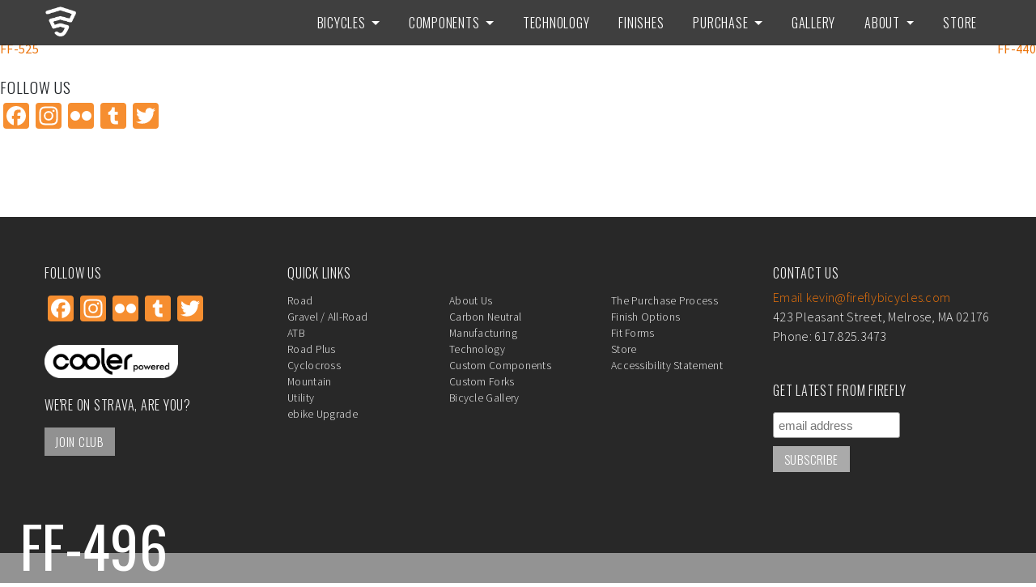

--- FILE ---
content_type: text/html; charset=UTF-8
request_url: https://fireflybicycles.com/gallery-bike/ff496/
body_size: 8946
content:
<!doctype html>
<html lang="en-US">
<head>
	<meta charset="UTF-8">
    <meta name="viewport" content="width=device-width, initial-scale=1, shrink-to-fit=no">
	<link rel="profile" href="http://gmpg.org/xfn/11">
	<script src="https://code.jquery.com/jquery-3.3.1.slim.min.js" integrity="sha384-q8i/X+965DzO0rT7abK41JStQIAqVgRVzpbzo5smXKp4YfRvH+8abtTE1Pi6jizo" crossorigin="anonymous"></script>
	<script src="https://cdnjs.cloudflare.com/ajax/libs/popper.js/1.14.3/umd/popper.min.js" integrity="sha384-ZMP7rVo3mIykV+2+9J3UJ46jBk0WLaUAdn689aCwoqbBJiSnjAK/l8WvCWPIPm49" crossorigin="anonymous"></script>
	<script src="https://stackpath.bootstrapcdn.com/bootstrap/4.1.1/js/bootstrap.min.js" integrity="sha384-smHYKdLADwkXOn1EmN1qk/HfnUcbVRZyYmZ4qpPea6sjB/pTJ0euyQp0Mk8ck+5T" crossorigin="anonymous"></script>
	<script src="https://cdnjs.cloudflare.com/ajax/libs/ekko-lightbox/5.3.0/ekko-lightbox.min.js" crossorigin="anonymous"></script>
	<link rel="stylesheet" href="https://stackpath.bootstrapcdn.com/bootstrap/4.1.1/css/bootstrap.min.css" integrity="sha384-WskhaSGFgHYWDcbwN70/dfYBj47jz9qbsMId/iRN3ewGhXQFZCSftd1LZCfmhktB" crossorigin="anonymous">
	<link rel="stylesheet" href="https://cdnjs.cloudflare.com/ajax/libs/ekko-lightbox/5.3.0/ekko-lightbox.css" crossorigin="anonymous"> 
	<link rel="stylesheet" href="https://use.fontawesome.com/releases/v5.0.12/css/all.css" integrity="sha384-G0fIWCsCzJIMAVNQPfjH08cyYaUtMwjJwqiRKxxE/rx96Uroj1BtIQ6MLJuheaO9" crossorigin="anonymous">

	<link href="https://fonts.googleapis.com/css?family=Oswald:300,400,500|Source+Sans+Pro:300,400|EB+Garamond:400i,500i" rel="stylesheet">
	
	<title>FF-496 &#8211; Firefly Bicycles</title>
<meta name='robots' content='max-image-preview:large' />
	<style>img:is([sizes="auto" i], [sizes^="auto," i]) { contain-intrinsic-size: 3000px 1500px }</style>
	<meta http-equiv="x-dns-prefetch-control" content="on">
<link href="https://app.ecwid.com" rel="preconnect" crossorigin />
<link href="https://ecomm.events" rel="preconnect" crossorigin />
<link href="https://d1q3axnfhmyveb.cloudfront.net" rel="preconnect" crossorigin />
<link href="https://dqzrr9k4bjpzk.cloudfront.net" rel="preconnect" crossorigin />
<link href="https://d1oxsl77a1kjht.cloudfront.net" rel="preconnect" crossorigin>
<link rel="prefetch" href="https://app.ecwid.com/script.js?1027454&data_platform=wporg&lang=en" as="script"/>
<link rel="prerender" href="https://fireflybicycles.com/store-2/"/>
<link rel='dns-prefetch' href='//static.addtoany.com' />
<link rel="alternate" type="application/rss+xml" title="Firefly Bicycles &raquo; Feed" href="https://fireflybicycles.com/feed/" />
<link rel="alternate" type="application/rss+xml" title="Firefly Bicycles &raquo; Comments Feed" href="https://fireflybicycles.com/comments/feed/" />
		<!-- This site uses the Google Analytics by ExactMetrics plugin v8.11.1 - Using Analytics tracking - https://www.exactmetrics.com/ -->
		<!-- Note: ExactMetrics is not currently configured on this site. The site owner needs to authenticate with Google Analytics in the ExactMetrics settings panel. -->
					<!-- No tracking code set -->
				<!-- / Google Analytics by ExactMetrics -->
		<script type="text/javascript">
/* <![CDATA[ */
window._wpemojiSettings = {"baseUrl":"https:\/\/s.w.org\/images\/core\/emoji\/16.0.1\/72x72\/","ext":".png","svgUrl":"https:\/\/s.w.org\/images\/core\/emoji\/16.0.1\/svg\/","svgExt":".svg","source":{"concatemoji":"https:\/\/fireflybicycles.com\/wp-includes\/js\/wp-emoji-release.min.js?ver=6.8.3"}};
/*! This file is auto-generated */
!function(s,n){var o,i,e;function c(e){try{var t={supportTests:e,timestamp:(new Date).valueOf()};sessionStorage.setItem(o,JSON.stringify(t))}catch(e){}}function p(e,t,n){e.clearRect(0,0,e.canvas.width,e.canvas.height),e.fillText(t,0,0);var t=new Uint32Array(e.getImageData(0,0,e.canvas.width,e.canvas.height).data),a=(e.clearRect(0,0,e.canvas.width,e.canvas.height),e.fillText(n,0,0),new Uint32Array(e.getImageData(0,0,e.canvas.width,e.canvas.height).data));return t.every(function(e,t){return e===a[t]})}function u(e,t){e.clearRect(0,0,e.canvas.width,e.canvas.height),e.fillText(t,0,0);for(var n=e.getImageData(16,16,1,1),a=0;a<n.data.length;a++)if(0!==n.data[a])return!1;return!0}function f(e,t,n,a){switch(t){case"flag":return n(e,"\ud83c\udff3\ufe0f\u200d\u26a7\ufe0f","\ud83c\udff3\ufe0f\u200b\u26a7\ufe0f")?!1:!n(e,"\ud83c\udde8\ud83c\uddf6","\ud83c\udde8\u200b\ud83c\uddf6")&&!n(e,"\ud83c\udff4\udb40\udc67\udb40\udc62\udb40\udc65\udb40\udc6e\udb40\udc67\udb40\udc7f","\ud83c\udff4\u200b\udb40\udc67\u200b\udb40\udc62\u200b\udb40\udc65\u200b\udb40\udc6e\u200b\udb40\udc67\u200b\udb40\udc7f");case"emoji":return!a(e,"\ud83e\udedf")}return!1}function g(e,t,n,a){var r="undefined"!=typeof WorkerGlobalScope&&self instanceof WorkerGlobalScope?new OffscreenCanvas(300,150):s.createElement("canvas"),o=r.getContext("2d",{willReadFrequently:!0}),i=(o.textBaseline="top",o.font="600 32px Arial",{});return e.forEach(function(e){i[e]=t(o,e,n,a)}),i}function t(e){var t=s.createElement("script");t.src=e,t.defer=!0,s.head.appendChild(t)}"undefined"!=typeof Promise&&(o="wpEmojiSettingsSupports",i=["flag","emoji"],n.supports={everything:!0,everythingExceptFlag:!0},e=new Promise(function(e){s.addEventListener("DOMContentLoaded",e,{once:!0})}),new Promise(function(t){var n=function(){try{var e=JSON.parse(sessionStorage.getItem(o));if("object"==typeof e&&"number"==typeof e.timestamp&&(new Date).valueOf()<e.timestamp+604800&&"object"==typeof e.supportTests)return e.supportTests}catch(e){}return null}();if(!n){if("undefined"!=typeof Worker&&"undefined"!=typeof OffscreenCanvas&&"undefined"!=typeof URL&&URL.createObjectURL&&"undefined"!=typeof Blob)try{var e="postMessage("+g.toString()+"("+[JSON.stringify(i),f.toString(),p.toString(),u.toString()].join(",")+"));",a=new Blob([e],{type:"text/javascript"}),r=new Worker(URL.createObjectURL(a),{name:"wpTestEmojiSupports"});return void(r.onmessage=function(e){c(n=e.data),r.terminate(),t(n)})}catch(e){}c(n=g(i,f,p,u))}t(n)}).then(function(e){for(var t in e)n.supports[t]=e[t],n.supports.everything=n.supports.everything&&n.supports[t],"flag"!==t&&(n.supports.everythingExceptFlag=n.supports.everythingExceptFlag&&n.supports[t]);n.supports.everythingExceptFlag=n.supports.everythingExceptFlag&&!n.supports.flag,n.DOMReady=!1,n.readyCallback=function(){n.DOMReady=!0}}).then(function(){return e}).then(function(){var e;n.supports.everything||(n.readyCallback(),(e=n.source||{}).concatemoji?t(e.concatemoji):e.wpemoji&&e.twemoji&&(t(e.twemoji),t(e.wpemoji)))}))}((window,document),window._wpemojiSettings);
/* ]]> */
</script>
<link rel='stylesheet' id='sbi_styles-css' href='https://fireflybicycles.com/wp-content/plugins/instagram-feed/css/sbi-styles.min.css?ver=6.10.0' type='text/css' media='all' />
<style id='wp-emoji-styles-inline-css' type='text/css'>

	img.wp-smiley, img.emoji {
		display: inline !important;
		border: none !important;
		box-shadow: none !important;
		height: 1em !important;
		width: 1em !important;
		margin: 0 0.07em !important;
		vertical-align: -0.1em !important;
		background: none !important;
		padding: 0 !important;
	}
</style>
<link rel='stylesheet' id='wp-block-library-css' href='https://fireflybicycles.com/wp-includes/css/dist/block-library/style.min.css?ver=6.8.3' type='text/css' media='all' />
<style id='classic-theme-styles-inline-css' type='text/css'>
/*! This file is auto-generated */
.wp-block-button__link{color:#fff;background-color:#32373c;border-radius:9999px;box-shadow:none;text-decoration:none;padding:calc(.667em + 2px) calc(1.333em + 2px);font-size:1.125em}.wp-block-file__button{background:#32373c;color:#fff;text-decoration:none}
</style>
<style id='global-styles-inline-css' type='text/css'>
:root{--wp--preset--aspect-ratio--square: 1;--wp--preset--aspect-ratio--4-3: 4/3;--wp--preset--aspect-ratio--3-4: 3/4;--wp--preset--aspect-ratio--3-2: 3/2;--wp--preset--aspect-ratio--2-3: 2/3;--wp--preset--aspect-ratio--16-9: 16/9;--wp--preset--aspect-ratio--9-16: 9/16;--wp--preset--color--black: #000000;--wp--preset--color--cyan-bluish-gray: #abb8c3;--wp--preset--color--white: #ffffff;--wp--preset--color--pale-pink: #f78da7;--wp--preset--color--vivid-red: #cf2e2e;--wp--preset--color--luminous-vivid-orange: #ff6900;--wp--preset--color--luminous-vivid-amber: #fcb900;--wp--preset--color--light-green-cyan: #7bdcb5;--wp--preset--color--vivid-green-cyan: #00d084;--wp--preset--color--pale-cyan-blue: #8ed1fc;--wp--preset--color--vivid-cyan-blue: #0693e3;--wp--preset--color--vivid-purple: #9b51e0;--wp--preset--gradient--vivid-cyan-blue-to-vivid-purple: linear-gradient(135deg,rgba(6,147,227,1) 0%,rgb(155,81,224) 100%);--wp--preset--gradient--light-green-cyan-to-vivid-green-cyan: linear-gradient(135deg,rgb(122,220,180) 0%,rgb(0,208,130) 100%);--wp--preset--gradient--luminous-vivid-amber-to-luminous-vivid-orange: linear-gradient(135deg,rgba(252,185,0,1) 0%,rgba(255,105,0,1) 100%);--wp--preset--gradient--luminous-vivid-orange-to-vivid-red: linear-gradient(135deg,rgba(255,105,0,1) 0%,rgb(207,46,46) 100%);--wp--preset--gradient--very-light-gray-to-cyan-bluish-gray: linear-gradient(135deg,rgb(238,238,238) 0%,rgb(169,184,195) 100%);--wp--preset--gradient--cool-to-warm-spectrum: linear-gradient(135deg,rgb(74,234,220) 0%,rgb(151,120,209) 20%,rgb(207,42,186) 40%,rgb(238,44,130) 60%,rgb(251,105,98) 80%,rgb(254,248,76) 100%);--wp--preset--gradient--blush-light-purple: linear-gradient(135deg,rgb(255,206,236) 0%,rgb(152,150,240) 100%);--wp--preset--gradient--blush-bordeaux: linear-gradient(135deg,rgb(254,205,165) 0%,rgb(254,45,45) 50%,rgb(107,0,62) 100%);--wp--preset--gradient--luminous-dusk: linear-gradient(135deg,rgb(255,203,112) 0%,rgb(199,81,192) 50%,rgb(65,88,208) 100%);--wp--preset--gradient--pale-ocean: linear-gradient(135deg,rgb(255,245,203) 0%,rgb(182,227,212) 50%,rgb(51,167,181) 100%);--wp--preset--gradient--electric-grass: linear-gradient(135deg,rgb(202,248,128) 0%,rgb(113,206,126) 100%);--wp--preset--gradient--midnight: linear-gradient(135deg,rgb(2,3,129) 0%,rgb(40,116,252) 100%);--wp--preset--font-size--small: 13px;--wp--preset--font-size--medium: 20px;--wp--preset--font-size--large: 36px;--wp--preset--font-size--x-large: 42px;--wp--preset--spacing--20: 0.44rem;--wp--preset--spacing--30: 0.67rem;--wp--preset--spacing--40: 1rem;--wp--preset--spacing--50: 1.5rem;--wp--preset--spacing--60: 2.25rem;--wp--preset--spacing--70: 3.38rem;--wp--preset--spacing--80: 5.06rem;--wp--preset--shadow--natural: 6px 6px 9px rgba(0, 0, 0, 0.2);--wp--preset--shadow--deep: 12px 12px 50px rgba(0, 0, 0, 0.4);--wp--preset--shadow--sharp: 6px 6px 0px rgba(0, 0, 0, 0.2);--wp--preset--shadow--outlined: 6px 6px 0px -3px rgba(255, 255, 255, 1), 6px 6px rgba(0, 0, 0, 1);--wp--preset--shadow--crisp: 6px 6px 0px rgba(0, 0, 0, 1);}:where(.is-layout-flex){gap: 0.5em;}:where(.is-layout-grid){gap: 0.5em;}body .is-layout-flex{display: flex;}.is-layout-flex{flex-wrap: wrap;align-items: center;}.is-layout-flex > :is(*, div){margin: 0;}body .is-layout-grid{display: grid;}.is-layout-grid > :is(*, div){margin: 0;}:where(.wp-block-columns.is-layout-flex){gap: 2em;}:where(.wp-block-columns.is-layout-grid){gap: 2em;}:where(.wp-block-post-template.is-layout-flex){gap: 1.25em;}:where(.wp-block-post-template.is-layout-grid){gap: 1.25em;}.has-black-color{color: var(--wp--preset--color--black) !important;}.has-cyan-bluish-gray-color{color: var(--wp--preset--color--cyan-bluish-gray) !important;}.has-white-color{color: var(--wp--preset--color--white) !important;}.has-pale-pink-color{color: var(--wp--preset--color--pale-pink) !important;}.has-vivid-red-color{color: var(--wp--preset--color--vivid-red) !important;}.has-luminous-vivid-orange-color{color: var(--wp--preset--color--luminous-vivid-orange) !important;}.has-luminous-vivid-amber-color{color: var(--wp--preset--color--luminous-vivid-amber) !important;}.has-light-green-cyan-color{color: var(--wp--preset--color--light-green-cyan) !important;}.has-vivid-green-cyan-color{color: var(--wp--preset--color--vivid-green-cyan) !important;}.has-pale-cyan-blue-color{color: var(--wp--preset--color--pale-cyan-blue) !important;}.has-vivid-cyan-blue-color{color: var(--wp--preset--color--vivid-cyan-blue) !important;}.has-vivid-purple-color{color: var(--wp--preset--color--vivid-purple) !important;}.has-black-background-color{background-color: var(--wp--preset--color--black) !important;}.has-cyan-bluish-gray-background-color{background-color: var(--wp--preset--color--cyan-bluish-gray) !important;}.has-white-background-color{background-color: var(--wp--preset--color--white) !important;}.has-pale-pink-background-color{background-color: var(--wp--preset--color--pale-pink) !important;}.has-vivid-red-background-color{background-color: var(--wp--preset--color--vivid-red) !important;}.has-luminous-vivid-orange-background-color{background-color: var(--wp--preset--color--luminous-vivid-orange) !important;}.has-luminous-vivid-amber-background-color{background-color: var(--wp--preset--color--luminous-vivid-amber) !important;}.has-light-green-cyan-background-color{background-color: var(--wp--preset--color--light-green-cyan) !important;}.has-vivid-green-cyan-background-color{background-color: var(--wp--preset--color--vivid-green-cyan) !important;}.has-pale-cyan-blue-background-color{background-color: var(--wp--preset--color--pale-cyan-blue) !important;}.has-vivid-cyan-blue-background-color{background-color: var(--wp--preset--color--vivid-cyan-blue) !important;}.has-vivid-purple-background-color{background-color: var(--wp--preset--color--vivid-purple) !important;}.has-black-border-color{border-color: var(--wp--preset--color--black) !important;}.has-cyan-bluish-gray-border-color{border-color: var(--wp--preset--color--cyan-bluish-gray) !important;}.has-white-border-color{border-color: var(--wp--preset--color--white) !important;}.has-pale-pink-border-color{border-color: var(--wp--preset--color--pale-pink) !important;}.has-vivid-red-border-color{border-color: var(--wp--preset--color--vivid-red) !important;}.has-luminous-vivid-orange-border-color{border-color: var(--wp--preset--color--luminous-vivid-orange) !important;}.has-luminous-vivid-amber-border-color{border-color: var(--wp--preset--color--luminous-vivid-amber) !important;}.has-light-green-cyan-border-color{border-color: var(--wp--preset--color--light-green-cyan) !important;}.has-vivid-green-cyan-border-color{border-color: var(--wp--preset--color--vivid-green-cyan) !important;}.has-pale-cyan-blue-border-color{border-color: var(--wp--preset--color--pale-cyan-blue) !important;}.has-vivid-cyan-blue-border-color{border-color: var(--wp--preset--color--vivid-cyan-blue) !important;}.has-vivid-purple-border-color{border-color: var(--wp--preset--color--vivid-purple) !important;}.has-vivid-cyan-blue-to-vivid-purple-gradient-background{background: var(--wp--preset--gradient--vivid-cyan-blue-to-vivid-purple) !important;}.has-light-green-cyan-to-vivid-green-cyan-gradient-background{background: var(--wp--preset--gradient--light-green-cyan-to-vivid-green-cyan) !important;}.has-luminous-vivid-amber-to-luminous-vivid-orange-gradient-background{background: var(--wp--preset--gradient--luminous-vivid-amber-to-luminous-vivid-orange) !important;}.has-luminous-vivid-orange-to-vivid-red-gradient-background{background: var(--wp--preset--gradient--luminous-vivid-orange-to-vivid-red) !important;}.has-very-light-gray-to-cyan-bluish-gray-gradient-background{background: var(--wp--preset--gradient--very-light-gray-to-cyan-bluish-gray) !important;}.has-cool-to-warm-spectrum-gradient-background{background: var(--wp--preset--gradient--cool-to-warm-spectrum) !important;}.has-blush-light-purple-gradient-background{background: var(--wp--preset--gradient--blush-light-purple) !important;}.has-blush-bordeaux-gradient-background{background: var(--wp--preset--gradient--blush-bordeaux) !important;}.has-luminous-dusk-gradient-background{background: var(--wp--preset--gradient--luminous-dusk) !important;}.has-pale-ocean-gradient-background{background: var(--wp--preset--gradient--pale-ocean) !important;}.has-electric-grass-gradient-background{background: var(--wp--preset--gradient--electric-grass) !important;}.has-midnight-gradient-background{background: var(--wp--preset--gradient--midnight) !important;}.has-small-font-size{font-size: var(--wp--preset--font-size--small) !important;}.has-medium-font-size{font-size: var(--wp--preset--font-size--medium) !important;}.has-large-font-size{font-size: var(--wp--preset--font-size--large) !important;}.has-x-large-font-size{font-size: var(--wp--preset--font-size--x-large) !important;}
:where(.wp-block-post-template.is-layout-flex){gap: 1.25em;}:where(.wp-block-post-template.is-layout-grid){gap: 1.25em;}
:where(.wp-block-columns.is-layout-flex){gap: 2em;}:where(.wp-block-columns.is-layout-grid){gap: 2em;}
:root :where(.wp-block-pullquote){font-size: 1.5em;line-height: 1.6;}
</style>
<link rel='stylesheet' id='ctf_styles-css' href='https://fireflybicycles.com/wp-content/plugins/custom-twitter-feeds/css/ctf-styles.min.css?ver=2.3.1' type='text/css' media='all' />
<link rel='stylesheet' id='ecwid-css-css' href='https://fireflybicycles.com/wp-content/plugins/ecwid-shopping-cart/css/frontend.css?ver=7.0.5' type='text/css' media='all' />
<link rel='stylesheet' id='ff-style-css' href='https://fireflybicycles.com/wp-content/themes/fftheme/style.css?ver=6.8.3' type='text/css' media='all' />
<link rel='stylesheet' id='font-awesome-css' href='https://fireflybicycles.com/wp-content/plugins/types/vendor/toolset/toolset-common/res/lib/font-awesome/css/font-awesome.min.css?ver=4.7.0' type='text/css' media='screen' />
<link rel='stylesheet' id='dkpdf-frontend-css' href='https://fireflybicycles.com/wp-content/plugins/dk-pdf/build/frontend-style.css?ver=2.3.1' type='text/css' media='all' />
<link rel='stylesheet' id='addtoany-css' href='https://fireflybicycles.com/wp-content/plugins/add-to-any/addtoany.min.css?ver=1.16' type='text/css' media='all' />
<script type="text/javascript" id="addtoany-core-js-before">
/* <![CDATA[ */
window.a2a_config=window.a2a_config||{};a2a_config.callbacks=[];a2a_config.overlays=[];a2a_config.templates={};
a2a_config.icon_color="#f68e30";
/* ]]> */
</script>
<script type="text/javascript" defer src="https://static.addtoany.com/menu/page.js" id="addtoany-core-js"></script>
<script type="text/javascript" src="https://fireflybicycles.com/wp-includes/js/jquery/jquery.min.js?ver=3.7.1" id="jquery-core-js"></script>
<script type="text/javascript" src="https://fireflybicycles.com/wp-includes/js/jquery/jquery-migrate.min.js?ver=3.4.1" id="jquery-migrate-js"></script>
<script type="text/javascript" defer src="https://fireflybicycles.com/wp-content/plugins/add-to-any/addtoany.min.js?ver=1.1" id="addtoany-jquery-js"></script>
<link rel="https://api.w.org/" href="https://fireflybicycles.com/wp-json/" /><link rel="EditURI" type="application/rsd+xml" title="RSD" href="https://fireflybicycles.com/xmlrpc.php?rsd" />
<link rel="canonical" href="https://fireflybicycles.com/gallery-bike/ff496/" />
<link rel='shortlink' href='https://fireflybicycles.com/?p=717' />
<link rel="alternate" title="oEmbed (JSON)" type="application/json+oembed" href="https://fireflybicycles.com/wp-json/oembed/1.0/embed?url=https%3A%2F%2Ffireflybicycles.com%2Fgallery-bike%2Fff496%2F" />
<link rel="alternate" title="oEmbed (XML)" type="text/xml+oembed" href="https://fireflybicycles.com/wp-json/oembed/1.0/embed?url=https%3A%2F%2Ffireflybicycles.com%2Fgallery-bike%2Fff496%2F&#038;format=xml" />
	<link rel="preconnect" href="https://fonts.googleapis.com">
	<link rel="preconnect" href="https://fonts.gstatic.com">
	<script data-cfasync="false" data-no-optimize="1" type="text/javascript">
window.ec = window.ec || Object()
window.ec.config = window.ec.config || Object();
window.ec.config.enable_canonical_urls = true;

</script>
        <!--noptimize-->
        <script data-cfasync="false" type="text/javascript">
            window.ec = window.ec || Object();
            window.ec.config = window.ec.config || Object();
            window.ec.config.store_main_page_url = 'https://fireflybicycles.com/store-2/';
        </script>
        <!--/noptimize-->
        <link rel="icon" href="https://fireflybicycles.com/wp-content/uploads/2019/11/cropped-Firefly_AllLogos-32x32.png" sizes="32x32" />
<link rel="icon" href="https://fireflybicycles.com/wp-content/uploads/2019/11/cropped-Firefly_AllLogos-192x192.png" sizes="192x192" />
<link rel="apple-touch-icon" href="https://fireflybicycles.com/wp-content/uploads/2019/11/cropped-Firefly_AllLogos-180x180.png" />
<meta name="msapplication-TileImage" content="https://fireflybicycles.com/wp-content/uploads/2019/11/cropped-Firefly_AllLogos-270x270.png" />
		<style type="text/css" id="wp-custom-css">
			a:visited {
color: #EB730A;
}		</style>
			<style id="egf-frontend-styles" type="text/css">
		html {} p {} h1 {} h2 {} h3 {} h4 {} h5 {} h6 {} 	</style>
	</head>

<body class="wp-singular gallery-bike-template-default single single-gallery-bike postid-717 wp-theme-fftheme">
<div id="page" class="site">

	<header class="site-header">
	
	<div class="container">
		
		<nav class="navbar navbar-expand-lg navbar-dark">
		  <a class="navbar-brand" href="https://fireflybicycles.com/" rel="home" aria-label="home link"></a>
		  <button class="navbar-toggler" type="button" data-toggle="collapse" data-target="#navbarSupportedContent" aria-controls="navbarSupportedContent" aria-expanded="false" aria-label="Toggle navigation">
		    <span class="navbar-toggler-icon"></span>
		  </button>
		
		  <div class="collapse navbar-collapse" id="navbarSupportedContent">
		    <ul class="navbar-nav mr-auto">
		     
		      <li class="nav-item dropdown">
		        <a class="nav-link dropdown-toggle" href="#" id="navbarDropdown" role="button" data-toggle="dropdown" aria-haspopup="true" aria-expanded="false">
		          Bicycles
		        </a>
		        <div class="dropdown-menu" aria-labelledby="navbarDropdown">
		          <a class="dropdown-item" href="/road">Road</a>
		          <a class="dropdown-item" href="/road-plus">Road Plus</a>
		          <a class="dropdown-item" href="/gravel">Gravel/All-Road</a>
		          <a class="dropdown-item" href="/atb">ATB</a>
		          <a class="dropdown-item" href="/cross">Cyclocross</a>
		          <a class="dropdown-item" href="/mountain">Mountain</a>
		          <a class="dropdown-item" href="/utility">Utility</a>
		          <a class="dropdown-item" href="/ebike-upgrade/">ebike Upgrade</a>
		        </div>
		      </li>
		      
		      <li class="nav-item dropdown">
		        <a class="nav-link dropdown-toggle" href="#" id="navbarDropdown" role="button" data-toggle="dropdown" aria-haspopup="true" aria-expanded="false">
		          Components
		        </a>
		        <div class="dropdown-menu" aria-labelledby="navbarDropdown">
		          <a class="dropdown-item" href="/custom-forks">Custom Forks</a>
		          <a class="dropdown-item" href="/components">Stems, Seatposts & Accessories</a></a>
		        </div>
		      </li>

			  <li class="nav-item"><a class="nav-link" href="/technology">Technology</a></li>
			  
			  <li class="nav-item"><a class="nav-link" href="/finish-options">Finishes</a></li>
			  
			  <li class="nav-item dropdown">
		        <a class="nav-link dropdown-toggle" href="#" id="navbarDropdown" role="button" data-toggle="dropdown" aria-haspopup="true" aria-expanded="false">
		          Purchase
		        </a>
		        <div class="dropdown-menu" aria-labelledby="navbarDropdown">
		          <a class="dropdown-item" href="/contact-ordering">Contact/Ordering</a>
		          <a class="dropdown-item" href="/store/Deposit-c23980185">Make a Deposit</a>
		          <a class="dropdown-item" href="/fit-forms">Fit Forms</a>

		        </div>
		      </li>
		      
		      <li class="nav-item"><a class="nav-link" href="/gallery">Gallery</a></li>
		      
		      <li class="nav-item dropdown">
		        <a class="nav-link dropdown-toggle" href="#" id="navbarDropdown" role="button" data-toggle="dropdown" aria-haspopup="true" aria-expanded="false">
		          About
		        </a>
		        <div class="dropdown-menu" aria-labelledby="navbarDropdown">
		          <a class="dropdown-item" href="/who-we-are">About Us</a>
		          <a class="dropdown-item" href="/carbon-neutral-manufacturing">Carbon Neutral Manufacturing </a>
		          <a class="dropdown-item" href="https://fireflybiketeam.weebly.com/" target="_blank">Team</a>
		        </div>
		      </li>
		      		      
		      <li class="nav-item"><a class="nav-link" href="/store">Store</a></li>
		    
		    </ul>
		  </div>
		</nav>
		
	</div>
	
	
	
	</header><!-- #masthead -->
	
	<div id="content" class="site-content">

	<div id="primary" class="content-area">
		<main id="main" class="site-main">

		
<article id="post-717" class="post-717 gallery-bike type-gallery-bike status-publish hentry bike-terrain-utility">
	<header class="entry-header">
		<h1 class="entry-title">FF-496</h1>	</header><!-- .entry-header -->

	
	<div class="entry-content">
			</div><!-- .entry-content -->

	<footer class="entry-footer">
			</footer><!-- .entry-footer -->
</article><!-- #post-717 -->

	<nav class="navigation post-navigation" aria-label="Posts">
		<h2 class="screen-reader-text">Post navigation</h2>
		<div class="nav-links"><div class="nav-previous"><a href="https://fireflybicycles.com/gallery-bike/ff525/" rel="prev">FF-525</a></div><div class="nav-next"><a href="https://fireflybicycles.com/gallery-bike/ff440/" rel="next">FF-440</a></div></div>
	</nav>
		</main><!-- #main -->
	</div><!-- #primary -->


<aside id="secondary" class="widget-area">
	<section id="a2a_follow_widget-2" class="widget widget_a2a_follow_widget"><h4 class="widget-title">Follow us</h4><div class="a2a_kit a2a_kit_size_32 a2a_follow addtoany_list"><a class="a2a_button_facebook" href="https://www.facebook.com/Firefly-Bicycles-126838920723087" title="Facebook" rel="noopener" target="_blank"></a><a class="a2a_button_instagram" href="https://www.instagram.com/fireflybicycles" title="Instagram" rel="noopener" target="_blank"></a><a class="a2a_button_flickr" href="https://www.flickr.com/photos/fireflybicycles/albums" title="Flickr" rel="noopener" target="_blank"></a><a class="a2a_button_tumblr" href="https://fireflybicycles.tumblr.com/" title="Tumblr" rel="noopener" target="_blank"></a><a class="a2a_button_twitter" href="https://x.com/fireflybicycles" title="Twitter" rel="noopener" target="_blank"></a></div></section></aside><!-- #secondary -->

	</div><!-- #content -->

	<footer id="colophon" class="site-footer">
		<div class="container">
			<div class="row">
				<div class="col-sm-3">
					<aside id="secondary" class="widget-area">
						<section id="a2a_follow_widget-2" class="widget widget_a2a_follow_widget"><h4 class="widget-title">Follow us</h4><div class="a2a_kit a2a_kit_size_32 a2a_follow addtoany_list"><a class="a2a_button_facebook" href="https://www.facebook.com/Firefly-Bicycles-126838920723087" title="Facebook" rel="noopener" target="_blank"></a><a class="a2a_button_instagram" href="https://www.instagram.com/fireflybicycles" title="Instagram" rel="noopener" target="_blank"></a><a class="a2a_button_flickr" href="https://www.flickr.com/photos/fireflybicycles/albums" title="Flickr" rel="noopener" target="_blank"></a><a class="a2a_button_tumblr" href="https://fireflybicycles.tumblr.com/" title="Tumblr" rel="noopener" target="_blank"></a><a class="a2a_button_twitter" href="https://x.com/fireflybicycles" title="Twitter" rel="noopener" target="_blank"></a></div></section>					</aside><!-- #secondary -->
					<div class="col-6 col-sm-8" style="padding-left:0;">
					 <a href="/carbon-neutral-manufacturing/"><img src="https://fireflybicycles.com/wp-content/themes/fftheme/img/cooler-white.png" alt="Cooler Powered"></a><br />
					</div>
					<br />
					<h4>We're on Strava, are you?</h4>
					<a href="https://www.strava.com/clubs/firefly-bicycles-577980" target="_blank"><button type="button" class="btn btn-secondary" aria-label="join our Strava Club">Join Club</button></a><br />
					<br />
				</div>
				
				<div class="col-sm-6 quick">
					<div class="row">
						<h4>Quick Links</h4>
					</div>
					<div class="row">
						<div class="col-md-4">
								<div class="menu-quick-links-column-1-container"><ul id="menu-quick-links-column-1" class="submenu"><li id="menu-item-1284" class="menu-item menu-item-type-post_type menu-item-object-page menu-item-1284"><a href="https://fireflybicycles.com/road/">Road</a></li>
<li id="menu-item-1283" class="menu-item menu-item-type-post_type menu-item-object-page menu-item-1283"><a href="https://fireflybicycles.com/gravel/">Gravel / All-Road</a></li>
<li id="menu-item-2032" class="menu-item menu-item-type-post_type menu-item-object-page menu-item-2032"><a href="https://fireflybicycles.com/atb/">ATB</a></li>
<li id="menu-item-1281" class="menu-item menu-item-type-post_type menu-item-object-page menu-item-1281"><a href="https://fireflybicycles.com/road-plus/">Road Plus</a></li>
<li id="menu-item-1282" class="menu-item menu-item-type-post_type menu-item-object-page menu-item-1282"><a href="https://fireflybicycles.com/cross/">Cyclocross</a></li>
<li id="menu-item-83" class="menu-item menu-item-type-post_type menu-item-object-page menu-item-83"><a href="https://fireflybicycles.com/mountain/">Mountain</a></li>
<li id="menu-item-1286" class="menu-item menu-item-type-post_type menu-item-object-page menu-item-1286"><a href="https://fireflybicycles.com/utility/">Utility</a></li>
<li id="menu-item-1285" class="menu-item menu-item-type-post_type menu-item-object-page menu-item-1285"><a href="https://fireflybicycles.com/ebike-upgrade/">ebike Upgrade</a></li>
</ul></div>							
						</div>
						<div class="col-md-4">
							<div class="menu-quick-links-column-2-container"><ul id="menu-quick-links-column-2" class="submenu"><li id="menu-item-88" class="menu-item menu-item-type-post_type menu-item-object-page menu-item-88"><a href="https://fireflybicycles.com/who-we-are/">About Us</a></li>
<li id="menu-item-1371" class="menu-item menu-item-type-post_type menu-item-object-page menu-item-1371"><a href="https://fireflybicycles.com/carbon-neutral-manufacturing/">Carbon Neutral Manufacturing</a></li>
<li id="menu-item-89" class="menu-item menu-item-type-post_type menu-item-object-page menu-item-89"><a href="https://fireflybicycles.com/technology/">Technology</a></li>
<li id="menu-item-2096" class="menu-item menu-item-type-post_type menu-item-object-page menu-item-2096"><a href="https://fireflybicycles.com/components/">Custom Components</a></li>
<li id="menu-item-2097" class="menu-item menu-item-type-post_type menu-item-object-page menu-item-2097"><a href="https://fireflybicycles.com/custom-forks/">Custom Forks</a></li>
<li id="menu-item-90" class="menu-item menu-item-type-post_type menu-item-object-page menu-item-90"><a href="https://fireflybicycles.com/gallery/">Bicycle Gallery</a></li>
</ul></div>	
						</div>
						<div class="col-md-4">
							<div class="menu-quick-links-column-3-container"><ul id="menu-quick-links-column-3" class="submenu"><li id="menu-item-93" class="menu-item menu-item-type-post_type menu-item-object-page menu-item-93"><a href="https://fireflybicycles.com/contact-ordering/">The Purchase Process</a></li>
<li id="menu-item-94" class="menu-item menu-item-type-post_type menu-item-object-page menu-item-94"><a href="https://fireflybicycles.com/finish-options/">Finish Options</a></li>
<li id="menu-item-97" class="menu-item menu-item-type-post_type menu-item-object-page menu-item-97"><a href="https://fireflybicycles.com/fit-forms/">Fit Forms</a></li>
<li id="menu-item-98" class="menu-item menu-item-type-post_type menu-item-object-page menu-item-98"><a href="https://fireflybicycles.com/store/">Store</a></li>
<li id="menu-item-1598" class="menu-item menu-item-type-post_type menu-item-object-page menu-item-1598"><a href="https://fireflybicycles.com/our-commitment/">Accessibility Statement</a></li>
</ul></div>	
						</div>
					</div>
				</div>
				
				<div class="col-sm-3">
					<h4>Contact Us</h4>
					<a href="mailto:kevin@fireflybicycles.com">Email kevin@fireflybicycles.com</a><br />
					423 Pleasant Street, Melrose, MA 02176<br />
					Phone: 617.825.3473</p>
					
					<!-- Begin Mailchimp Signup Form -->
						<link href="//cdn-images.mailchimp.com/embedcode/slim-10_7.css" rel="stylesheet" type="text/css">
						<style type="text/css">
						#mc_embed_signup{background:none; clear:left; font:10px Helvetica,Arial,sans-serif; }
						</style>
						<div id="mc_embed_signup">
						<form action="https://fireflybicycles.us20.list-manage.com/subscribe/post?u=01c8142ab263ca0cd59a3c36c&amp;id=fbcd665df1" method="post" id="mc-embedded-subscribe-form" name="mc-embedded-subscribe-form" class="validate" target="_blank" style="padding-left:0px;" novalidate>
						    <div id="mc_embed_signup_scroll">
						<label for="mce-EMAIL" style="padding-bottom:1px;"><h4>Get latest from Firefly</h4></label>
						<input type="email" value="" name="EMAIL" class="email" id="mce-EMAIL" aria-label="email address" placeholder="email address" required="true">
						    <!-- real people should not fill this in and expect good things - do not remove this or risk form bot signups-->
						    <div style="position: absolute; left: -5000px;" aria-hidden="true"><input type="text" aria-label="name" name="b_01c8142ab263ca0cd59a3c36c_fbcd665df1" tabindex="-1" value=""></div>
						    <div class="clear"><input type="submit" value="Subscribe" name="subscribe" id="mc-embedded-subscribe" aria-label="submit" class="button" style="border-radius:0px;font-weight:100;font-family:Oswald;text-transform: uppercase;"></div>
						    </div>
						</form>
						</div>
						
						<!--End mc_embed_signup-->
				</div>
			
			</div>
		</div>
	
	</footer><!-- #colophon -->
</div><!-- #page -->

<script type="speculationrules">
{"prefetch":[{"source":"document","where":{"and":[{"href_matches":"\/*"},{"not":{"href_matches":["\/wp-*.php","\/wp-admin\/*","\/wp-content\/uploads\/*","\/wp-content\/*","\/wp-content\/plugins\/*","\/wp-content\/themes\/fftheme\/*","\/*\\?(.+)"]}},{"not":{"selector_matches":"a[rel~=\"nofollow\"]"}},{"not":{"selector_matches":".no-prefetch, .no-prefetch a"}}]},"eagerness":"conservative"}]}
</script>
<!-- Instagram Feed JS -->
<script type="text/javascript">
var sbiajaxurl = "https://fireflybicycles.com/wp-admin/admin-ajax.php";
</script>
<script type="text/javascript" id="ecwid-frontend-js-js-extra">
/* <![CDATA[ */
var ecwidParams = {"useJsApiToOpenStoreCategoriesPages":"","storeId":"1027454"};
/* ]]> */
</script>
<script type="text/javascript" src="https://fireflybicycles.com/wp-content/plugins/ecwid-shopping-cart/js/frontend.js?ver=7.0.5" id="ecwid-frontend-js-js"></script>
<script type="text/javascript" src="https://fireflybicycles.com/wp-content/plugins/dk-pdf/build/frontend.js?ver=d65494565f5e29eda330" id="dkpdf-frontend-js"></script>
<script type="text/javascript" src="https://fireflybicycles.com/wp-content/themes/fftheme/js/navigation.js?ver=20151215" id="ff-navigation-js"></script>
<script type="text/javascript" src="https://fireflybicycles.com/wp-content/themes/fftheme/js/skip-link-focus-fix.js?ver=20151215" id="ff-skip-link-focus-fix-js"></script>
<script type="text/javascript" src="https://fireflybicycles.com/wp-content/themes/fftheme/js/app.js?ver=20151215" id="ff-javascript-js"></script>

<script>(function(){function c(){var b=a.contentDocument||a.contentWindow.document;if(b){var d=b.createElement('script');d.innerHTML="window.__CF$cv$params={r:'9c0bc2968982845c',t:'MTc2ODg4MjYyNS4wMDAwMDA='};var a=document.createElement('script');a.nonce='';a.src='/cdn-cgi/challenge-platform/scripts/jsd/main.js';document.getElementsByTagName('head')[0].appendChild(a);";b.getElementsByTagName('head')[0].appendChild(d)}}if(document.body){var a=document.createElement('iframe');a.height=1;a.width=1;a.style.position='absolute';a.style.top=0;a.style.left=0;a.style.border='none';a.style.visibility='hidden';document.body.appendChild(a);if('loading'!==document.readyState)c();else if(window.addEventListener)document.addEventListener('DOMContentLoaded',c);else{var e=document.onreadystatechange||function(){};document.onreadystatechange=function(b){e(b);'loading'!==document.readyState&&(document.onreadystatechange=e,c())}}}})();</script></body>
</html>


--- FILE ---
content_type: application/javascript
request_url: https://fireflybicycles.com/wp-content/themes/fftheme/js/app.js?ver=20151215
body_size: 380
content:
$("#thumbs img").click(function(){$("#addons input[type=checkbox]").prop("checked",!1),$("#mask1, #mask2, #mask3, #mask4, #mask5, #mask6").show(),$(".finish-cost > li.priceit").removeClass("priceit"),$("#largeImage").attr("src",$(this).attr("src").replace("thumb","large")),$("#thumbs img").removeClass("selected"),$("#thumbs1 img").removeClass("selected"),$("#thumbs2 img").removeClass("selected"),$(this).addClass("selected"),$("#thumbs img").is(".basebrushed.selected")?($(".brushed").addClass("priceit"),$(".finish-cost").trigger("priceChanged")):($(".brushed").removeClass("priceit"),$(".finish-cost").trigger("priceChanged")),$("#thumbs img").is(".baseblast.selected")?$(".blasted").addClass("priceit"):$(".blasted").removeClass("priceit")}),$("#thumbs1 img").click(function(){$("#largeImage1").attr("src",$(this).attr("src").replace("thumb","lg")),$("#thumbs1 img").removeClass("selected"),$(this).addClass("selected"),$("#thumbs1 img").is(".colored.selected")?($(".colorano").addClass("priceit"),$(".finish-cost").trigger("priceChanged")):($(".colorano").removeClass("priceit"),$(".finish-cost").trigger("priceChanged")),$("#thumbs1 img").is(".faded.selected")?($(".fadeo").addClass("priceit"),$(".finish-cost").trigger("priceChanged")):($(".fadeo").removeClass("priceit"),$(".finish-cost").trigger("priceChanged")),$("#thumbs1 img").is(".polishy.selected")?($(".pologos").addClass("priceit"),$(".finish-cost").trigger("priceChanged")):($(".pologos").removeClass("priceit"),$(".finish-cost").trigger("priceChanged")),$("#thumbs1 img").is(".splatted.selected")?($(".splatter").addClass("priceit"),$(".finish-cost").trigger("priceChanged")):($(".splatter").removeClass("priceit"),$(".finish-cost").trigger("priceChanged")),$("#thumbs1 img").is(".brushy.selected")?$(".brlogos").addClass("priceit"):$(".brlogos").removeClass("priceit")}),$("#thumbs2 img").click(function(){$("#largeImage2").attr("src",$(this).attr("src").replace("thumb","lg")),$("#thumbs2 img").removeClass("selected"),$(this).addClass("selected"),$("#thumbs2 img").is(".colored.selected")?($(".colorano2").addClass("priceit"),$(".finish-cost").trigger("priceChanged")):($(".colorano2").removeClass("priceit"),$(".finish-cost").trigger("priceChanged")),$("#thumbs2 img").is(".faded.selected")?($(".fadeo2").addClass("priceit"),$(".finish-cost").trigger("priceChanged")):($(".fadeo2").removeClass("priceit"),$(".finish-cost").trigger("priceChanged")),$("#thumbs2 img").is(".polishy.selected")?($(".pologos2").addClass("priceit"),$(".finish-cost").trigger("priceChanged")):($(".pologos2").removeClass("priceit"),$(".finish-cost").trigger("priceChanged")),$("#thumbs2 img").is(".blasty.selected")?$(".bllogos").addClass("priceit"):$(".bllogos").removeClass("priceit")}),$("#blasted img").click(function(){$(".blasted-options").show(),$(".brushed-options").hide(),$("#largeImage1").attr("src",$(this).attr("src").replace("blast-thumb.png","logos/brushed-lg.png"))}),$("#brushed img").click(function(){$(".brushed-options").show(),$(".blasted-options").hide(),$("#largeImage2").attr("src",$(this).attr("src").replace("brushed-thumb.png","logos/blasted-lg.png"))}),$("#maskCheck1").change(function(){1!=this.checked?($("#mask1").show(),$(".name").removeClass("priceit")):($("#mask1").hide(),$(".name").addClass("priceit"))}),$("#maskCheck2").change(function(){1!=this.checked?($("#mask2").show(),$(".boston").removeClass("priceit")):($("#mask2").hide(),$(".boston").addClass("priceit"))}),$("#maskCheck3").change(function(){1!=this.checked?($("#mask3").show(),$(".headbadge").removeClass("priceit"),$(".finish-cost").trigger("priceChanged")):($("#mask3").hide(),$(".headbadge").addClass("priceit"),$(".finish-cost").trigger("priceChanged"))}),$("#maskCheck4").change(function(){1!=this.checked?($("#mask4").show(),$(".name2").removeClass("priceit")):($("#mask4").hide(),$(".name2").addClass("priceit"))}),$("#maskCheck5").change(function(){1!=this.checked?($("#mask5").show(),$(".boston2").removeClass("priceit")):($("#mask5").hide(),$(".boston2").addClass("priceit"))}),$("#maskCheck6").change(function(){1!=this.checked?($("#mask6").show(),$(".headbadge2").removeClass("priceit"),$(".finish-cost").trigger("priceChanged")):($("#mask6").hide(),$(".headbadge2").addClass("priceit"),$(".finish-cost").trigger("priceChanged"))}),$(".finish-cost").on("priceChanged",function(){var e=0;$(".priceit").each(function(){e+=parseFloat($(this).val())}),$(".cost-total").html(e)}),$(document).on("click",'[data-toggle="lightbox"]',function(e){e.preventDefault(),$(this).ekkoLightbox()});